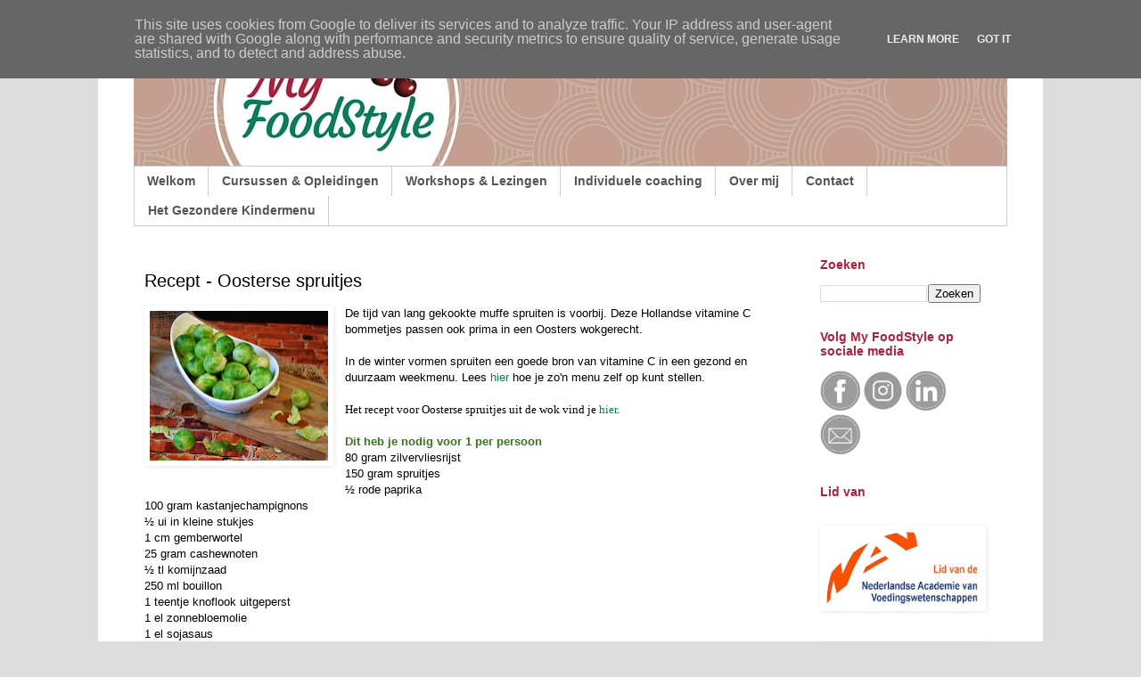

--- FILE ---
content_type: text/html; charset=UTF-8
request_url: https://www.myfoodstyle.nl/2016/12/recept-oosterse-spruitjes.html
body_size: 11427
content:
<!DOCTYPE html>
<html class='v2' dir='ltr' lang='nl'>
<head>
<link href='https://www.blogger.com/static/v1/widgets/335934321-css_bundle_v2.css' rel='stylesheet' type='text/css'/>
<meta content='width=1100' name='viewport'/>
<meta content='text/html; charset=UTF-8' http-equiv='Content-Type'/>
<meta content='blogger' name='generator'/>
<link href='https://www.myfoodstyle.nl/favicon.ico' rel='icon' type='image/x-icon'/>
<link href='https://www.myfoodstyle.nl/2016/12/recept-oosterse-spruitjes.html' rel='canonical'/>
<link rel="alternate" type="application/atom+xml" title="My FoodStyle - Voedingseducatie en voedingscoach - Atom" href="https://www.myfoodstyle.nl/feeds/posts/default" />
<link rel="alternate" type="application/rss+xml" title="My FoodStyle - Voedingseducatie en voedingscoach - RSS" href="https://www.myfoodstyle.nl/feeds/posts/default?alt=rss" />
<link rel="service.post" type="application/atom+xml" title="My FoodStyle - Voedingseducatie en voedingscoach - Atom" href="https://www.blogger.com/feeds/6531240717449968547/posts/default" />

<link rel="alternate" type="application/atom+xml" title="My FoodStyle - Voedingseducatie en voedingscoach - Atom" href="https://www.myfoodstyle.nl/feeds/6445216831595086602/comments/default" />
<!--Can't find substitution for tag [blog.ieCssRetrofitLinks]-->
<link href='https://blogger.googleusercontent.com/img/b/R29vZ2xl/AVvXsEiBRLw4PubETYXVmYgxCOlNxo2Tl9_qAP0MrroAwUfx1KGbwlMkiDYi8PqzhfnU5IfDZbHW6rYrLnBdqniWdTDfXIlWUz_DuWQWMX2HnOpfhkkyzZaVl-WKJoc3W4rbB2kZ8T9DaLN6uj0/s200/brussels-sprouts-1856711_1280.jpg' rel='image_src'/>
<meta content='https://www.myfoodstyle.nl/2016/12/recept-oosterse-spruitjes.html' property='og:url'/>
<meta content='Recept - Oosterse spruitjes' property='og:title'/>
<meta content='  De tijd van lang gekookte muffe spruiten is voorbij. Deze Hollandse vitamine C bommetjes passen ook prima in een Oosters wokgerecht.   In ...' property='og:description'/>
<meta content='https://blogger.googleusercontent.com/img/b/R29vZ2xl/AVvXsEiBRLw4PubETYXVmYgxCOlNxo2Tl9_qAP0MrroAwUfx1KGbwlMkiDYi8PqzhfnU5IfDZbHW6rYrLnBdqniWdTDfXIlWUz_DuWQWMX2HnOpfhkkyzZaVl-WKJoc3W4rbB2kZ8T9DaLN6uj0/w1200-h630-p-k-no-nu/brussels-sprouts-1856711_1280.jpg' property='og:image'/>
<title>My FoodStyle - Voedingseducatie en voedingscoach: Recept - Oosterse spruitjes</title>
<style id='page-skin-1' type='text/css'><!--
/*
-----------------------------------------------
Blogger Template Style
Name:     Simple
Designer: Blogger
URL:      www.blogger.com
----------------------------------------------- */
/* Content
----------------------------------------------- */
body {
font: normal normal 12px Verdana, Geneva, sans-serif;
color: #000000;
background: #dddddd none repeat scroll top left;
padding: 0 0 0 0;
}
html body .region-inner {
min-width: 0;
max-width: 100%;
width: auto;
}
h2 {
font-size: 22px;
}
a:link {
text-decoration:none;
color: #0B8043;
}
a:visited {
text-decoration:none;
color: #0B8043;
}
a:hover {
text-decoration:underline;
color: #0B8043;
}
.body-fauxcolumn-outer .fauxcolumn-inner {
background: transparent none repeat scroll top left;
_background-image: none;
}
.body-fauxcolumn-outer .cap-top {
position: absolute;
z-index: 1;
height: 400px;
width: 100%;
}
.body-fauxcolumn-outer .cap-top .cap-left {
width: 100%;
background: transparent none repeat-x scroll top left;
_background-image: none;
}
.content-outer {
-moz-box-shadow: 0 0 0 rgba(0, 0, 0, .15);
-webkit-box-shadow: 0 0 0 rgba(0, 0, 0, .15);
-goog-ms-box-shadow: 0 0 0 #333333;
box-shadow: 0 0 0 rgba(0, 0, 0, .15);
margin-bottom: 1px;
}
.content-inner {
padding: 10px 40px;
}
.content-inner {
background-color: #ffffff;
}
/* Header
----------------------------------------------- */
.header-outer {
background: transparent none repeat-x scroll 0 -400px;
_background-image: none;
}
.Header h1 {
font: normal normal 40px Verdana, Geneva, sans-serif;
color: #4ca37a;
text-shadow: 0 0 0 rgba(0, 0, 0, .2);
}
.Header h1 a {
color: #4ca37a;
}
.Header .description {
font-size: 18px;
color: #4ca37a;
}
.header-inner .Header .titlewrapper {
padding: 22px 0;
}
.header-inner .Header .descriptionwrapper {
padding: 0 0;
}
/* Tabs
----------------------------------------------- */
.tabs-inner .section:first-child {
border-top: 0 solid #cccccc;
}
.tabs-inner .section:first-child ul {
margin-top: -1px;
border-top: 1px solid #cccccc;
border-left: 1px solid #cccccc;
border-right: 1px solid #cccccc;
}
.tabs-inner .widget ul {
background: #ffffff none repeat-x scroll 0 -800px;
_background-image: none;
border-bottom: 1px solid #cccccc;
margin-top: 0;
margin-left: -30px;
margin-right: -30px;
}
.tabs-inner .widget li a {
display: inline-block;
padding: .6em 1em;
font: normal bold 14px Arial, Tahoma, Helvetica, FreeSans, sans-serif;
color: #555555;
border-left: 1px solid #ffffff;
border-right: 1px solid #cccccc;
}
.tabs-inner .widget li:first-child a {
border-left: none;
}
.tabs-inner .widget li.selected a, .tabs-inner .widget li a:hover {
color: #555555;
background-color: #ffffff;
text-decoration: none;
}
/* Columns
----------------------------------------------- */
.main-outer {
border-top: 0 solid transparent;
}
.fauxcolumn-left-outer .fauxcolumn-inner {
border-right: 1px solid transparent;
}
.fauxcolumn-right-outer .fauxcolumn-inner {
border-left: 1px solid transparent;
}
/* Headings
----------------------------------------------- */
div.widget > h2,
div.widget h2.title {
margin: 0 0 1em 0;
font: normal bold 14px Verdana, Geneva, sans-serif;
color: #af213d;
}
/* Widgets
----------------------------------------------- */
.widget .zippy {
color: #af213d;
text-shadow: 2px 2px 1px rgba(0, 0, 0, .1);
}
.widget .popular-posts ul {
list-style: none;
}
/* Posts
----------------------------------------------- */
h2.date-header {
font: normal bold 10px Verdana, Geneva, sans-serif;
}
.date-header span {
background-color: #ffffff;
color: #ffffff;
padding: 0.4em;
letter-spacing: 3px;
margin: inherit;
}
.main-inner {
padding-top: 35px;
padding-bottom: 65px;
}
.main-inner .column-center-inner {
padding: 0 0;
}
.main-inner .column-center-inner .section {
margin: 0 1em;
}
.post {
margin: 0 0 45px 0;
}
h3.post-title, .comments h4 {
font: normal normal 20px Verdana, Geneva, sans-serif;
margin: .75em 0 0;
}
.post-body {
font-size: 110%;
line-height: 1.4;
position: relative;
}
.post-body img, .post-body .tr-caption-container, .Profile img, .Image img,
.BlogList .item-thumbnail img {
padding: 2px;
background: #ffffff;
border: 1px solid #ffffff;
-moz-box-shadow: 1px 1px 5px rgba(0, 0, 0, .1);
-webkit-box-shadow: 1px 1px 5px rgba(0, 0, 0, .1);
box-shadow: 1px 1px 5px rgba(0, 0, 0, .1);
}
.post-body img, .post-body .tr-caption-container {
padding: 5px;
}
.post-body .tr-caption-container {
color: #555555;
}
.post-body .tr-caption-container img {
padding: 0;
background: transparent;
border: none;
-moz-box-shadow: 0 0 0 rgba(0, 0, 0, .1);
-webkit-box-shadow: 0 0 0 rgba(0, 0, 0, .1);
box-shadow: 0 0 0 rgba(0, 0, 0, .1);
}
.post-header {
margin: 0 0 1.5em;
line-height: 1.6;
font-size: 90%;
}
.post-footer {
margin: 20px -2px 0;
padding: 5px 10px;
color: #000000;
background-color: #eeeeee;
border-bottom: 1px solid #eeeeee;
line-height: 1.6;
font-size: 90%;
}
#comments .comment-author {
padding-top: 1.5em;
border-top: 1px solid transparent;
background-position: 0 1.5em;
}
#comments .comment-author:first-child {
padding-top: 0;
border-top: none;
}
.avatar-image-container {
margin: .2em 0 0;
}
#comments .avatar-image-container img {
border: 1px solid #ffffff;
}
/* Comments
----------------------------------------------- */
.comments .comments-content .icon.blog-author {
background-repeat: no-repeat;
background-image: url([data-uri]);
}
.comments .comments-content .loadmore a {
border-top: 1px solid #af213d;
border-bottom: 1px solid #af213d;
}
.comments .comment-thread.inline-thread {
background-color: #eeeeee;
}
.comments .continue {
border-top: 2px solid #af213d;
}
/* Accents
---------------------------------------------- */
.section-columns td.columns-cell {
border-left: 1px solid transparent;
}
.blog-pager {
background: transparent url(//www.blogblog.com/1kt/simple/paging_dot.png) repeat-x scroll top center;
}
.blog-pager-older-link, .home-link,
.blog-pager-newer-link {
background-color: #ffffff;
padding: 5px;
}
.footer-outer {
border-top: 1px dashed #bbbbbb;
}
/* Mobile
----------------------------------------------- */
body.mobile  {
background-size: auto;
}
.mobile .body-fauxcolumn-outer {
background: transparent none repeat scroll top left;
}
.mobile .body-fauxcolumn-outer .cap-top {
background-size: 100% auto;
}
.mobile .content-outer {
-webkit-box-shadow: 0 0 3px rgba(0, 0, 0, .15);
box-shadow: 0 0 3px rgba(0, 0, 0, .15);
}
.mobile .tabs-inner .widget ul {
margin-left: 0;
margin-right: 0;
}
.mobile .post {
margin: 0;
}
.mobile .main-inner .column-center-inner .section {
margin: 0;
}
.mobile .date-header span {
padding: 0.1em 10px;
margin: 0 -10px;
}
.mobile h3.post-title {
margin: 0;
}
.mobile .blog-pager {
background: transparent none no-repeat scroll top center;
}
.mobile .footer-outer {
border-top: none;
}
.mobile .main-inner, .mobile .footer-inner {
background-color: #ffffff;
}
.mobile-index-contents {
color: #000000;
}
.mobile-link-button {
background-color: #0B8043;
}
.mobile-link-button a:link, .mobile-link-button a:visited {
color: #ffffff;
}
.mobile .tabs-inner .section:first-child {
border-top: none;
}
.mobile .tabs-inner .PageList .widget-content {
background-color: #ffffff;
color: #555555;
border-top: 1px solid #cccccc;
border-bottom: 1px solid #cccccc;
}
.mobile .tabs-inner .PageList .widget-content .pagelist-arrow {
border-left: 1px solid #cccccc;
}

--></style>
<style id='template-skin-1' type='text/css'><!--
body {
min-width: 1060px;
}
.content-outer, .content-fauxcolumn-outer, .region-inner {
min-width: 1060px;
max-width: 1060px;
_width: 1060px;
}
.main-inner .columns {
padding-left: 0px;
padding-right: 240px;
}
.main-inner .fauxcolumn-center-outer {
left: 0px;
right: 240px;
/* IE6 does not respect left and right together */
_width: expression(this.parentNode.offsetWidth -
parseInt("0px") -
parseInt("240px") + 'px');
}
.main-inner .fauxcolumn-left-outer {
width: 0px;
}
.main-inner .fauxcolumn-right-outer {
width: 240px;
}
.main-inner .column-left-outer {
width: 0px;
right: 100%;
margin-left: -0px;
}
.main-inner .column-right-outer {
width: 240px;
margin-right: -240px;
}
#layout {
min-width: 0;
}
#layout .content-outer {
min-width: 0;
width: 800px;
}
#layout .region-inner {
min-width: 0;
width: auto;
}
body#layout div.add_widget {
padding: 8px;
}
body#layout div.add_widget a {
margin-left: 32px;
}
--></style>
<link href='https://www.blogger.com/dyn-css/authorization.css?targetBlogID=6531240717449968547&amp;zx=b79e5b75-33ff-4bc4-84d1-deac1194c757' media='none' onload='if(media!=&#39;all&#39;)media=&#39;all&#39;' rel='stylesheet'/><noscript><link href='https://www.blogger.com/dyn-css/authorization.css?targetBlogID=6531240717449968547&amp;zx=b79e5b75-33ff-4bc4-84d1-deac1194c757' rel='stylesheet'/></noscript>
<meta name='google-adsense-platform-account' content='ca-host-pub-1556223355139109'/>
<meta name='google-adsense-platform-domain' content='blogspot.com'/>

<script type="text/javascript" language="javascript">
  // Supply ads personalization default for EEA readers
  // See https://www.blogger.com/go/adspersonalization
  adsbygoogle = window.adsbygoogle || [];
  if (typeof adsbygoogle.requestNonPersonalizedAds === 'undefined') {
    adsbygoogle.requestNonPersonalizedAds = 1;
  }
</script>


</head>
<body class='loading variant-simplysimple'>
<div class='navbar section' id='navbar' name='Navbar'><div class='widget Navbar' data-version='1' id='Navbar1'><script type="text/javascript">
    function setAttributeOnload(object, attribute, val) {
      if(window.addEventListener) {
        window.addEventListener('load',
          function(){ object[attribute] = val; }, false);
      } else {
        window.attachEvent('onload', function(){ object[attribute] = val; });
      }
    }
  </script>
<div id="navbar-iframe-container"></div>
<script type="text/javascript" src="https://apis.google.com/js/platform.js"></script>
<script type="text/javascript">
      gapi.load("gapi.iframes:gapi.iframes.style.bubble", function() {
        if (gapi.iframes && gapi.iframes.getContext) {
          gapi.iframes.getContext().openChild({
              url: 'https://www.blogger.com/navbar/6531240717449968547?po\x3d6445216831595086602\x26origin\x3dhttps://www.myfoodstyle.nl',
              where: document.getElementById("navbar-iframe-container"),
              id: "navbar-iframe"
          });
        }
      });
    </script><script type="text/javascript">
(function() {
var script = document.createElement('script');
script.type = 'text/javascript';
script.src = '//pagead2.googlesyndication.com/pagead/js/google_top_exp.js';
var head = document.getElementsByTagName('head')[0];
if (head) {
head.appendChild(script);
}})();
</script>
</div></div>
<div class='body-fauxcolumns'>
<div class='fauxcolumn-outer body-fauxcolumn-outer'>
<div class='cap-top'>
<div class='cap-left'></div>
<div class='cap-right'></div>
</div>
<div class='fauxborder-left'>
<div class='fauxborder-right'></div>
<div class='fauxcolumn-inner'>
</div>
</div>
<div class='cap-bottom'>
<div class='cap-left'></div>
<div class='cap-right'></div>
</div>
</div>
</div>
<div class='content'>
<div class='content-fauxcolumns'>
<div class='fauxcolumn-outer content-fauxcolumn-outer'>
<div class='cap-top'>
<div class='cap-left'></div>
<div class='cap-right'></div>
</div>
<div class='fauxborder-left'>
<div class='fauxborder-right'></div>
<div class='fauxcolumn-inner'>
</div>
</div>
<div class='cap-bottom'>
<div class='cap-left'></div>
<div class='cap-right'></div>
</div>
</div>
</div>
<div class='content-outer'>
<div class='content-cap-top cap-top'>
<div class='cap-left'></div>
<div class='cap-right'></div>
</div>
<div class='fauxborder-left content-fauxborder-left'>
<div class='fauxborder-right content-fauxborder-right'></div>
<div class='content-inner'>
<header>
<div class='header-outer'>
<div class='header-cap-top cap-top'>
<div class='cap-left'></div>
<div class='cap-right'></div>
</div>
<div class='fauxborder-left header-fauxborder-left'>
<div class='fauxborder-right header-fauxborder-right'></div>
<div class='region-inner header-inner'>
<div class='header section' id='header' name='Koptekst'><div class='widget Header' data-version='1' id='Header1'>
<div id='header-inner'>
<a href='https://www.myfoodstyle.nl/' style='display: block'>
<img alt='My FoodStyle - Voedingseducatie en voedingscoach' height='147px; ' id='Header1_headerimg' src='https://blogger.googleusercontent.com/img/b/R29vZ2xl/AVvXsEis1p_YX2ecu2kjacTs8PP0C71TIMiH5pXApwGUNutCAfq9hsPnvjkyUhLgGFt36FsbdPRhq0vwZQk6umI9G3N4-Zozq-HcWcQvrCHkSHuHhhlUxK6ZFOP1auszPhbH4PtM9eJN2K9Nd8A/s998-r/Banner+website.jpg' style='display: block' width='998px; '/>
</a>
</div>
</div></div>
</div>
</div>
<div class='header-cap-bottom cap-bottom'>
<div class='cap-left'></div>
<div class='cap-right'></div>
</div>
</div>
</header>
<div class='tabs-outer'>
<div class='tabs-cap-top cap-top'>
<div class='cap-left'></div>
<div class='cap-right'></div>
</div>
<div class='fauxborder-left tabs-fauxborder-left'>
<div class='fauxborder-right tabs-fauxborder-right'></div>
<div class='region-inner tabs-inner'>
<div class='tabs section' id='crosscol' name='Alle kolommen'><div class='widget PageList' data-version='1' id='PageList2'>
<h2>My FoodStyle - Voedingseducatie en voedingscoach Noordwijk</h2>
<div class='widget-content'>
<ul>
<li>
<a href='https://www.myfoodstyle.nl/p/welkom.html'>Welkom</a>
</li>
<li>
<a href='http://www.myfoodstyle.nl/p/cursusen-en-opleidingen.html'>Cursussen &amp; Opleidingen</a>
</li>
<li>
<a href='http://www.myfoodstyle.nl/p/groepsactiviteiten.html'>Workshops &amp; Lezingen</a>
</li>
<li>
<a href='https://www.myfoodstyle.nl/p/coaching.html'>Individuele coaching</a>
</li>
<li>
<a href='http://www.myfoodstyle.nl/p/isabelle.html'>Over mij</a>
</li>
<li>
<a href='http://www.myfoodstyle.nl/p/contact_21.html'>Contact</a>
</li>
<li>
<a href='https://www.myfoodstyle.nl/p/het-gezondere-kindermenu.html'>Het Gezondere Kindermenu</a>
</li>
</ul>
<div class='clear'></div>
</div>
</div></div>
<div class='tabs no-items section' id='crosscol-overflow' name='Cross-Column 2'></div>
</div>
</div>
<div class='tabs-cap-bottom cap-bottom'>
<div class='cap-left'></div>
<div class='cap-right'></div>
</div>
</div>
<div class='main-outer'>
<div class='main-cap-top cap-top'>
<div class='cap-left'></div>
<div class='cap-right'></div>
</div>
<div class='fauxborder-left main-fauxborder-left'>
<div class='fauxborder-right main-fauxborder-right'></div>
<div class='region-inner main-inner'>
<div class='columns fauxcolumns'>
<div class='fauxcolumn-outer fauxcolumn-center-outer'>
<div class='cap-top'>
<div class='cap-left'></div>
<div class='cap-right'></div>
</div>
<div class='fauxborder-left'>
<div class='fauxborder-right'></div>
<div class='fauxcolumn-inner'>
</div>
</div>
<div class='cap-bottom'>
<div class='cap-left'></div>
<div class='cap-right'></div>
</div>
</div>
<div class='fauxcolumn-outer fauxcolumn-left-outer'>
<div class='cap-top'>
<div class='cap-left'></div>
<div class='cap-right'></div>
</div>
<div class='fauxborder-left'>
<div class='fauxborder-right'></div>
<div class='fauxcolumn-inner'>
</div>
</div>
<div class='cap-bottom'>
<div class='cap-left'></div>
<div class='cap-right'></div>
</div>
</div>
<div class='fauxcolumn-outer fauxcolumn-right-outer'>
<div class='cap-top'>
<div class='cap-left'></div>
<div class='cap-right'></div>
</div>
<div class='fauxborder-left'>
<div class='fauxborder-right'></div>
<div class='fauxcolumn-inner'>
</div>
</div>
<div class='cap-bottom'>
<div class='cap-left'></div>
<div class='cap-right'></div>
</div>
</div>
<!-- corrects IE6 width calculation -->
<div class='columns-inner'>
<div class='column-center-outer'>
<div class='column-center-inner'>
<div class='main section' id='main' name='Algemeen'><div class='widget Blog' data-version='1' id='Blog1'>
<div class='blog-posts hfeed'>

          <div class="date-outer">
        

          <div class="date-posts">
        
<div class='post-outer'>
<div class='post hentry uncustomized-post-template' itemprop='blogPost' itemscope='itemscope' itemtype='http://schema.org/BlogPosting'>
<meta content='https://blogger.googleusercontent.com/img/b/R29vZ2xl/AVvXsEiBRLw4PubETYXVmYgxCOlNxo2Tl9_qAP0MrroAwUfx1KGbwlMkiDYi8PqzhfnU5IfDZbHW6rYrLnBdqniWdTDfXIlWUz_DuWQWMX2HnOpfhkkyzZaVl-WKJoc3W4rbB2kZ8T9DaLN6uj0/s200/brussels-sprouts-1856711_1280.jpg' itemprop='image_url'/>
<meta content='6531240717449968547' itemprop='blogId'/>
<meta content='6445216831595086602' itemprop='postId'/>
<a name='6445216831595086602'></a>
<h3 class='post-title entry-title' itemprop='name'>
Recept - Oosterse spruitjes
</h3>
<div class='post-header'>
<div class='post-header-line-1'></div>
</div>
<div class='post-body entry-content' id='post-body-6445216831595086602' itemprop='description articleBody'>
<div class="separator" style="clear: both; text-align: center;">
</div>
<a href="https://blogger.googleusercontent.com/img/b/R29vZ2xl/AVvXsEiBRLw4PubETYXVmYgxCOlNxo2Tl9_qAP0MrroAwUfx1KGbwlMkiDYi8PqzhfnU5IfDZbHW6rYrLnBdqniWdTDfXIlWUz_DuWQWMX2HnOpfhkkyzZaVl-WKJoc3W4rbB2kZ8T9DaLN6uj0/s1600/brussels-sprouts-1856711_1280.jpg" imageanchor="1" style="clear: left; float: left; margin-bottom: 1em; margin-right: 1em;"><img alt="kom spruitjes" border="0" height="168" src="https://blogger.googleusercontent.com/img/b/R29vZ2xl/AVvXsEiBRLw4PubETYXVmYgxCOlNxo2Tl9_qAP0MrroAwUfx1KGbwlMkiDYi8PqzhfnU5IfDZbHW6rYrLnBdqniWdTDfXIlWUz_DuWQWMX2HnOpfhkkyzZaVl-WKJoc3W4rbB2kZ8T9DaLN6uj0/s200/brussels-sprouts-1856711_1280.jpg" title="kom spruitjes" width="200" /></a><span style="font-family: &quot;verdana&quot; , sans-serif;">De tijd van lang gekookte muffe spruiten is voorbij. Deze Hollandse vitamine C bommetjes passen ook prima in een Oosters wokgerecht. </span><br />
<span style="font-family: &quot;verdana&quot; , sans-serif;"><br /></span>
<span style="font-family: &quot;verdana&quot; , sans-serif;">In de winter vormen spruiten een goede bron van vitamine C in een gezond en duurzaam weekmenu. Lees <a href="http://www.myfoodstyle.nl/2016/11/een-gezond-en-duurzaam-weekmenu.html" target="_blank">hier</a> hoe je zo'n menu zelf op kunt stellen.</span><br />
<span style="font-family: &quot;verdana&quot; , sans-serif;"><br /></span>
<span style="font-family: &quot;verdana&quot; , sans-serif;"></span><span style="font-family: &quot;verdana&quot; , sans-serif;"></span><span style="font-family: verdana;">Het recept voor Oosterse spruitjes uit de wok vind je <a href="http://www.myfoodstyle.nl/2016/12/recept-oosterse-spruitjes.html" target="_blank">hier</a>.</span><br />
<a name="more"></a><span style="font-family: &quot;verdana&quot; , sans-serif;"><br /></span>
<b><span style="background-color: white; color: #38761d; font-family: &quot;verdana&quot; , sans-serif;">Dit heb je nodig voor 1 per persoon</span></b><br />
<span style="font-family: &quot;verdana&quot; , sans-serif;">80 gram zilvervliesrijst<br />150 gram spruitjes<br />&#189; rode paprika<br />100 gram kastanjechampignons<br />&#189; ui in kleine stukjes<br />1 cm gemberwortel<br />25 gram cashewnoten<br />&#189; tl komijnzaad<br />250 ml bouillon<br />1 teentje knoflook uitgeperst<br />1 el zonnebloemolie<br />1 el sojasaus</span><br />
<b><span style="color: #274e13; font-family: &quot;verdana&quot; , sans-serif;"><br /></span></b>
<b><span style="color: #38761d; font-family: &quot;verdana&quot; , sans-serif;">Zo maak je het</span></b><br />
<span style="font-family: &quot;verdana&quot; , sans-serif;">Pers het knoflookteentje en verdeel in tweeën. Fruit de helft van de ui met de helft van de knoflook en het komijnzaad in een grote pan. Voeg de rijst toe en roer om. Voeg de bouillon toe, breng aan de kook en zet het vuur dan zacht. Roer regelmatig om en kook totdat de rijst gaar is. <br />Maak de spruiten schoon, haal het kontje eraf en kruis ze en kook in ongeveer 6 minuten beetgaar. Hak de gember fijn en snij de champignons door de helft en de paprika in stukjes. Verhit olie in een wok en fruit hierin de rest van de ui, de gember en de rest van de knoflook. Voeg de sojasaus en de champignons en paprika toe. Roerbak 2 à 3 minuten. Voeg de uitgelekte spruitjes toe en roerbak nog 3 minuten. Rooster de cashewnoten in een koekenpan. En bestrooi je gerecht hiermee.</span>
<div style='clear: both;'></div>
</div>
<div class='post-footer'>
<div class='post-footer-line post-footer-line-1'>
<span class='post-author vcard'>
</span>
<span class='post-timestamp'>
</span>
<span class='post-comment-link'>
</span>
<span class='post-icons'>
</span>
<div class='post-share-buttons goog-inline-block'>
<a class='goog-inline-block share-button sb-email' href='https://www.blogger.com/share-post.g?blogID=6531240717449968547&postID=6445216831595086602&target=email' target='_blank' title='Dit e-mailen
'><span class='share-button-link-text'>Dit e-mailen
</span></a><a class='goog-inline-block share-button sb-blog' href='https://www.blogger.com/share-post.g?blogID=6531240717449968547&postID=6445216831595086602&target=blog' onclick='window.open(this.href, "_blank", "height=270,width=475"); return false;' target='_blank' title='Dit bloggen!'><span class='share-button-link-text'>Dit bloggen!</span></a><a class='goog-inline-block share-button sb-twitter' href='https://www.blogger.com/share-post.g?blogID=6531240717449968547&postID=6445216831595086602&target=twitter' target='_blank' title='Delen via X'><span class='share-button-link-text'>Delen via X</span></a><a class='goog-inline-block share-button sb-facebook' href='https://www.blogger.com/share-post.g?blogID=6531240717449968547&postID=6445216831595086602&target=facebook' onclick='window.open(this.href, "_blank", "height=430,width=640"); return false;' target='_blank' title='Delen op Facebook'><span class='share-button-link-text'>Delen op Facebook</span></a><a class='goog-inline-block share-button sb-pinterest' href='https://www.blogger.com/share-post.g?blogID=6531240717449968547&postID=6445216831595086602&target=pinterest' target='_blank' title='Delen op Pinterest'><span class='share-button-link-text'>Delen op Pinterest</span></a>
</div>
</div>
<div class='post-footer-line post-footer-line-2'>
<span class='post-labels'>
</span>
</div>
<div class='post-footer-line post-footer-line-3'>
<span class='post-location'>
</span>
</div>
</div>
</div>
<div class='comments' id='comments'>
<a name='comments'></a>
</div>
</div>

        </div></div>
      
</div>
<div class='blog-pager' id='blog-pager'>
<span id='blog-pager-newer-link'>
<a class='blog-pager-newer-link' href='https://www.myfoodstyle.nl/2016/12/recept-warme-chocolademelk.html' id='Blog1_blog-pager-newer-link' title='Nieuwere post'>Nieuwere post</a>
</span>
<span id='blog-pager-older-link'>
<a class='blog-pager-older-link' href='https://www.myfoodstyle.nl/2016/11/quinoa-salade-mediterraan.html' id='Blog1_blog-pager-older-link' title='Oudere post'>Oudere post</a>
</span>
<a class='home-link' href='https://www.myfoodstyle.nl/'>Homepage</a>
</div>
<div class='clear'></div>
<div class='post-feeds'>
</div>
</div></div>
</div>
</div>
<div class='column-left-outer'>
<div class='column-left-inner'>
<aside>
</aside>
</div>
</div>
<div class='column-right-outer'>
<div class='column-right-inner'>
<aside>
<div class='sidebar section' id='sidebar-right-1'><div class='widget BlogSearch' data-version='1' id='BlogSearch1'>
<h2 class='title'>Zoeken</h2>
<div class='widget-content'>
<div id='BlogSearch1_form'>
<form action='https://www.myfoodstyle.nl/search' class='gsc-search-box' target='_top'>
<table cellpadding='0' cellspacing='0' class='gsc-search-box'>
<tbody>
<tr>
<td class='gsc-input'>
<input autocomplete='off' class='gsc-input' name='q' size='10' title='search' type='text' value=''/>
</td>
<td class='gsc-search-button'>
<input class='gsc-search-button' title='search' type='submit' value='Zoeken'/>
</td>
</tr>
</tbody>
</table>
</form>
</div>
</div>
<div class='clear'></div>
</div><div class='widget HTML' data-version='1' id='HTML4'>
<h2 class='title'>Volg My FoodStyle op sociale media</h2>
<div class='widget-content'>
<a href="https://www.facebook.com/myfoodstyle.voedingsadvies/"><img style="border: 0pt none ;" title="Volg My FoodStyle op Facebook" alt="" src=" https://blogger.googleusercontent.com/img/b/R29vZ2xl/AVvXsEib14xFSynwgs2a-lMw3h01XZHrn6KZUqLkVIU7qC1kPehVPBhHSIaM1BSVoZgO-UeiNB_JSGEYzpOm6MWq0uHa4gkwBA68r845bE0I4tcuhMFFAr0zi4H561bGACYLzosPs7FkW9lPtog/s320/FACEBOOK+BUTTON+grey.png" width="45" height="45" /></a>

<a href="https://www.instagram.com/myfoodstyle_isabelle/"><img style="border: 0pt none ;" title="Mijn Instagram profiel" alt="" src="https://blogger.googleusercontent.com/img/b/R29vZ2xl/AVvXsEjWlUJ5vkCAFzYpqAD326hUhIJRZLomfAMu-dyff4B8_unKukeeocU2q1_nqGkZO_nHuLPx1DAhN6yGNIQejqE3QACaNblVk0_031a-wqbcqu6yUCDtnDtbjW7kcSApH20kUKJEWaxQrmlp54faBA8RLrdP_F_w1vq7AYs8cJd2ZozBaMa96Xp8r4xDODA/s512/pngegg.png" width="45" height="45" /></a>

<a href="https://www.linkedin.com/in/isabelle-groenstege-04836311/"><img style="border: 0pt none ;" title="Mijn LinkedIn profiel" alt="" src=" https://blogger.googleusercontent.com/img/b/R29vZ2xl/AVvXsEhTYHWlyBmhJsyYg4OBx-rLPr8LM1UlrjY6JoVHMr6mVTf0cQvEWWy8ijbW5aKpSeKn8YrTsHNE-GcrIiS3o5bMgUiS7ffAw_l8150paJMY8m3n5OcnbZqJiLEK4JKogLZ0wMbCE6hELWg/s320/LINKED+IN+button+grey.png" width="45" height="45" /></a>


<a href="mailto:isabelle@myfoodstyle.nl"><img style="border: 0pt none ;" title="Stuur een email" alt="" src=" https://blogger.googleusercontent.com/img/b/R29vZ2xl/AVvXsEgQWPkZMZNP9FjMsRMf-gc3Bs0Mda2ZlaqOlQbx9du1ve8ph0HM-ffNFxonFY8thRRTI5t_aXNvVXRZm96yM1fwUf474hCACgVWxdr3I4Qcn126Aw6Y-rIGkU4Lh6B-7soxwWdBFL5Sh_8/s320/EMAIL+BUTTON.png" width="45" height="45" /></a>
</div>
<div class='clear'></div>
</div><div class='widget HTML' data-version='1' id='HTML1'>
<h2 class='title'>Lid van</h2>
<div class='widget-content'>
</div>
<div class='clear'></div>
</div><div class='widget Image' data-version='1' id='Image3'>
<div class='widget-content'>
<a href='https://www.voedingsacademie.nl/'>
<img alt='' height='105' id='Image3_img' src='https://blogger.googleusercontent.com/img/b/R29vZ2xl/AVvXsEgWtwni-QrWSTit8zrgxGrAr_NHIQtMuWfXgpl7XvfK59iyAzwNQ3l4q770UhVmrcsLFNXdGdjojlS8XRIwiDGP6VWl4csTXbIkmPog3pe7UM1sHrVQyjBQVS1e-pIM0TDz84KEmExEkuc/s210/Logo+NAV.jpg' width='210'/>
</a>
<br/>
</div>
<div class='clear'></div>
</div><div class='widget Image' data-version='1' id='Image1'>
<div class='widget-content'>
<a href='http://www.myfoodstyle.nl/p/prijzen_21.html'>
<img alt='' height='84' id='Image1_img' src='https://blogger.googleusercontent.com/img/b/R29vZ2xl/AVvXsEiPVZ2qXgJy5UqoUv-X0nafBRLuj6u-fEfKEhSo5v1K-VhoD3F1SK020hqC47WSVz82vGkMj9QTk-xrIPgWyjnZmnr83TxNUSO8F9JvnAUV7w12ZfNHBe3b3G7k2GT0EEbciOOZ8MqOXTk/s180/Logo-BGN.png' width='180'/>
</a>
<br/>
</div>
<div class='clear'></div>
</div><div class='widget Image' data-version='1' id='Image2'>
<div class='widget-content'>
<a href='http://http://www.myfoodstyle.nl/p/cursusen-en-opleidingen.html'>
<img alt='' height='180' id='Image2_img' src='https://blogger.googleusercontent.com/img/b/R29vZ2xl/AVvXsEg45XDOcVZIEP9Oc1K0XClSXfPs0sJcqeQHFjKejS9mbfg2_QigjZjhS2r1_Ksz24DxtAMcWAl5gWSnQrHMKQLqnzYl9-zQF11X1j_eWPp2MNWkgJf3ZPoce3SAUIQItu8O6zQ9wAoqGVE/s180/crkbo_docent_rgb.jpg' width='180'/>
</a>
<br/>
</div>
<div class='clear'></div>
</div><div class='widget Image' data-version='1' id='Image5'>
<div class='widget-content'>
<a href='https://www.myfoodstyle.nl/p/coaching.html'>
<img alt='' height='230' id='Image5_img' src='https://blogger.googleusercontent.com/img/a/AVvXsEgYc5ny2eSXSy-AOjQGpWDYRbsQv26terUw3YQ25dywvF9LONRD4zPG50LDAPACAGG5gMwt5N8g1f71_encyejv4AxUX_3Vkaq9ngmgri23lG46-22X1no1FyPwSvaYnIvJ-rjlIL85MX1LKI1Vv0Rukzd8J0gtnZJ21z9uqP11V43As27Gvd1SIU5NJ4M=s230' width='180'/>
</a>
<br/>
</div>
<div class='clear'></div>
</div><div class='widget Image' data-version='1' id='Image4'>
<div class='widget-content'>
<a href='https://www.myfoodstyle.nl/p/het-gezondere-kindermenu.html'>
<img alt='' height='231' id='Image4_img' src='https://blogger.googleusercontent.com/img/a/AVvXsEh-2hvW7tNSldzR4-FoycpnhORCwO2NPkRTLmioKWvbI-YD2OOWqVcLsrRGCXfrvcHc9mrcSVAdJQBoXpb-a-5k52XK3PAtndhSv73OwFXTNKheZrizaHE0ohcwnOGsvwJEv2MbCdGucQRBDGRF-EB5aZLPAyoD6Gl4XOlY7ilQgarJQU9R1wAoZv-ocXg=s231' width='180'/>
</a>
<br/>
</div>
<div class='clear'></div>
</div><div class='widget HTML' data-version='1' id='HTML5'>
<h2 class='title'>Privacyverklaring</h2>
<div class='widget-content'>
Lees in de <a href="https://www.myfoodstyle.nl/2012/05/privacyverklaring.html">privacyverklaring</a> van My FoodStyle wat er gebeurt met jouw persoonsgegevens.
</div>
<div class='clear'></div>
</div></div>
</aside>
</div>
</div>
</div>
<div style='clear: both'></div>
<!-- columns -->
</div>
<!-- main -->
</div>
</div>
<div class='main-cap-bottom cap-bottom'>
<div class='cap-left'></div>
<div class='cap-right'></div>
</div>
</div>
<footer>
<div class='footer-outer'>
<div class='footer-cap-top cap-top'>
<div class='cap-left'></div>
<div class='cap-right'></div>
</div>
<div class='fauxborder-left footer-fauxborder-left'>
<div class='fauxborder-right footer-fauxborder-right'></div>
<div class='region-inner footer-inner'>
<div class='foot no-items section' id='footer-1'></div>
<!-- outside of the include in order to lock Attribution widget -->
<div class='foot section' id='footer-3' name='Voettekst'><div class='widget Attribution' data-version='1' id='Attribution1'>
<div class='widget-content' style='text-align: center;'>
My FoodStyle - Docent I Voedingscoach I Gewichtsconsulent - Noordwijk. Thema Eenvoudig. Mogelijk gemaakt door <a href='https://www.blogger.com' target='_blank'>Blogger</a>.
</div>
<div class='clear'></div>
</div></div>
</div>
</div>
<div class='footer-cap-bottom cap-bottom'>
<div class='cap-left'></div>
<div class='cap-right'></div>
</div>
</div>
</footer>
<!-- content -->
</div>
</div>
<div class='content-cap-bottom cap-bottom'>
<div class='cap-left'></div>
<div class='cap-right'></div>
</div>
</div>
</div>
<script type='text/javascript'>
    window.setTimeout(function() {
        document.body.className = document.body.className.replace('loading', '');
      }, 10);
  </script>
<!--It is your responsibility to notify your visitors about cookies used and data collected on your blog. Blogger makes a standard notification available for you to use on your blog, and you can customize it or replace with your own notice. See http://www.blogger.com/go/cookiechoices for more details.-->
<script defer='' src='/js/cookienotice.js'></script>
<script>
    document.addEventListener('DOMContentLoaded', function(event) {
      window.cookieChoices && cookieChoices.showCookieConsentBar && cookieChoices.showCookieConsentBar(
          (window.cookieOptions && cookieOptions.msg) || 'This site uses cookies from Google to deliver its services and to analyze traffic. Your IP address and user-agent are shared with Google along with performance and security metrics to ensure quality of service, generate usage statistics, and to detect and address abuse.',
          (window.cookieOptions && cookieOptions.close) || 'Got it',
          (window.cookieOptions && cookieOptions.learn) || 'Learn More',
          (window.cookieOptions && cookieOptions.link) || 'https://www.blogger.com/go/blogspot-cookies');
    });
  </script>

<script type="text/javascript" src="https://www.blogger.com/static/v1/widgets/2028843038-widgets.js"></script>
<script type='text/javascript'>
window['__wavt'] = 'AOuZoY5Uqp6rKUwTNNr7OWAXwoyrvF_lgg:1769568214754';_WidgetManager._Init('//www.blogger.com/rearrange?blogID\x3d6531240717449968547','//www.myfoodstyle.nl/2016/12/recept-oosterse-spruitjes.html','6531240717449968547');
_WidgetManager._SetDataContext([{'name': 'blog', 'data': {'blogId': '6531240717449968547', 'title': 'My FoodStyle - Voedingseducatie en voedingscoach', 'url': 'https://www.myfoodstyle.nl/2016/12/recept-oosterse-spruitjes.html', 'canonicalUrl': 'https://www.myfoodstyle.nl/2016/12/recept-oosterse-spruitjes.html', 'homepageUrl': 'https://www.myfoodstyle.nl/', 'searchUrl': 'https://www.myfoodstyle.nl/search', 'canonicalHomepageUrl': 'https://www.myfoodstyle.nl/', 'blogspotFaviconUrl': 'https://www.myfoodstyle.nl/favicon.ico', 'bloggerUrl': 'https://www.blogger.com', 'hasCustomDomain': true, 'httpsEnabled': true, 'enabledCommentProfileImages': true, 'gPlusViewType': 'FILTERED_POSTMOD', 'adultContent': false, 'analyticsAccountNumber': '', 'encoding': 'UTF-8', 'locale': 'nl', 'localeUnderscoreDelimited': 'nl', 'languageDirection': 'ltr', 'isPrivate': false, 'isMobile': false, 'isMobileRequest': false, 'mobileClass': '', 'isPrivateBlog': false, 'isDynamicViewsAvailable': true, 'feedLinks': '\x3clink rel\x3d\x22alternate\x22 type\x3d\x22application/atom+xml\x22 title\x3d\x22My FoodStyle - Voedingseducatie en voedingscoach - Atom\x22 href\x3d\x22https://www.myfoodstyle.nl/feeds/posts/default\x22 /\x3e\n\x3clink rel\x3d\x22alternate\x22 type\x3d\x22application/rss+xml\x22 title\x3d\x22My FoodStyle - Voedingseducatie en voedingscoach - RSS\x22 href\x3d\x22https://www.myfoodstyle.nl/feeds/posts/default?alt\x3drss\x22 /\x3e\n\x3clink rel\x3d\x22service.post\x22 type\x3d\x22application/atom+xml\x22 title\x3d\x22My FoodStyle - Voedingseducatie en voedingscoach - Atom\x22 href\x3d\x22https://www.blogger.com/feeds/6531240717449968547/posts/default\x22 /\x3e\n\n\x3clink rel\x3d\x22alternate\x22 type\x3d\x22application/atom+xml\x22 title\x3d\x22My FoodStyle - Voedingseducatie en voedingscoach - Atom\x22 href\x3d\x22https://www.myfoodstyle.nl/feeds/6445216831595086602/comments/default\x22 /\x3e\n', 'meTag': '', 'adsenseHostId': 'ca-host-pub-1556223355139109', 'adsenseHasAds': false, 'adsenseAutoAds': false, 'boqCommentIframeForm': true, 'loginRedirectParam': '', 'view': '', 'dynamicViewsCommentsSrc': '//www.blogblog.com/dynamicviews/4224c15c4e7c9321/js/comments.js', 'dynamicViewsScriptSrc': '//www.blogblog.com/dynamicviews/e590af4a5abdbc8b', 'plusOneApiSrc': 'https://apis.google.com/js/platform.js', 'disableGComments': true, 'interstitialAccepted': false, 'sharing': {'platforms': [{'name': 'Link ophalen', 'key': 'link', 'shareMessage': 'Link ophalen', 'target': ''}, {'name': 'Facebook', 'key': 'facebook', 'shareMessage': 'Delen op Facebook', 'target': 'facebook'}, {'name': 'Dit bloggen!', 'key': 'blogThis', 'shareMessage': 'Dit bloggen!', 'target': 'blog'}, {'name': 'X', 'key': 'twitter', 'shareMessage': 'Delen op X', 'target': 'twitter'}, {'name': 'Pinterest', 'key': 'pinterest', 'shareMessage': 'Delen op Pinterest', 'target': 'pinterest'}, {'name': 'E-mail', 'key': 'email', 'shareMessage': 'E-mail', 'target': 'email'}], 'disableGooglePlus': true, 'googlePlusShareButtonWidth': 0, 'googlePlusBootstrap': '\x3cscript type\x3d\x22text/javascript\x22\x3ewindow.___gcfg \x3d {\x27lang\x27: \x27nl\x27};\x3c/script\x3e'}, 'hasCustomJumpLinkMessage': true, 'jumpLinkMessage': 'Lees verder...', 'pageType': 'item', 'postId': '6445216831595086602', 'postImageThumbnailUrl': 'https://blogger.googleusercontent.com/img/b/R29vZ2xl/AVvXsEiBRLw4PubETYXVmYgxCOlNxo2Tl9_qAP0MrroAwUfx1KGbwlMkiDYi8PqzhfnU5IfDZbHW6rYrLnBdqniWdTDfXIlWUz_DuWQWMX2HnOpfhkkyzZaVl-WKJoc3W4rbB2kZ8T9DaLN6uj0/s72-c/brussels-sprouts-1856711_1280.jpg', 'postImageUrl': 'https://blogger.googleusercontent.com/img/b/R29vZ2xl/AVvXsEiBRLw4PubETYXVmYgxCOlNxo2Tl9_qAP0MrroAwUfx1KGbwlMkiDYi8PqzhfnU5IfDZbHW6rYrLnBdqniWdTDfXIlWUz_DuWQWMX2HnOpfhkkyzZaVl-WKJoc3W4rbB2kZ8T9DaLN6uj0/s200/brussels-sprouts-1856711_1280.jpg', 'pageName': 'Recept - Oosterse spruitjes', 'pageTitle': 'My FoodStyle - Voedingseducatie en voedingscoach: Recept - Oosterse spruitjes'}}, {'name': 'features', 'data': {}}, {'name': 'messages', 'data': {'edit': 'Bewerken', 'linkCopiedToClipboard': 'Link naar klembord gekopieerd', 'ok': 'OK', 'postLink': 'Postlink'}}, {'name': 'template', 'data': {'name': 'Simple', 'localizedName': 'Eenvoudig', 'isResponsive': false, 'isAlternateRendering': false, 'isCustom': false, 'variant': 'simplysimple', 'variantId': 'simplysimple'}}, {'name': 'view', 'data': {'classic': {'name': 'classic', 'url': '?view\x3dclassic'}, 'flipcard': {'name': 'flipcard', 'url': '?view\x3dflipcard'}, 'magazine': {'name': 'magazine', 'url': '?view\x3dmagazine'}, 'mosaic': {'name': 'mosaic', 'url': '?view\x3dmosaic'}, 'sidebar': {'name': 'sidebar', 'url': '?view\x3dsidebar'}, 'snapshot': {'name': 'snapshot', 'url': '?view\x3dsnapshot'}, 'timeslide': {'name': 'timeslide', 'url': '?view\x3dtimeslide'}, 'isMobile': false, 'title': 'Recept - Oosterse spruitjes', 'description': '  De tijd van lang gekookte muffe spruiten is voorbij. Deze Hollandse vitamine C bommetjes passen ook prima in een Oosters wokgerecht.   In ...', 'featuredImage': 'https://blogger.googleusercontent.com/img/b/R29vZ2xl/AVvXsEiBRLw4PubETYXVmYgxCOlNxo2Tl9_qAP0MrroAwUfx1KGbwlMkiDYi8PqzhfnU5IfDZbHW6rYrLnBdqniWdTDfXIlWUz_DuWQWMX2HnOpfhkkyzZaVl-WKJoc3W4rbB2kZ8T9DaLN6uj0/s200/brussels-sprouts-1856711_1280.jpg', 'url': 'https://www.myfoodstyle.nl/2016/12/recept-oosterse-spruitjes.html', 'type': 'item', 'isSingleItem': true, 'isMultipleItems': false, 'isError': false, 'isPage': false, 'isPost': true, 'isHomepage': false, 'isArchive': false, 'isLabelSearch': false, 'postId': 6445216831595086602}}]);
_WidgetManager._RegisterWidget('_NavbarView', new _WidgetInfo('Navbar1', 'navbar', document.getElementById('Navbar1'), {}, 'displayModeFull'));
_WidgetManager._RegisterWidget('_HeaderView', new _WidgetInfo('Header1', 'header', document.getElementById('Header1'), {}, 'displayModeFull'));
_WidgetManager._RegisterWidget('_PageListView', new _WidgetInfo('PageList2', 'crosscol', document.getElementById('PageList2'), {'title': 'My FoodStyle - Voedingseducatie en voedingscoach Noordwijk', 'links': [{'isCurrentPage': false, 'href': 'https://www.myfoodstyle.nl/p/welkom.html', 'id': '797877557423006179', 'title': 'Welkom'}, {'isCurrentPage': false, 'href': 'http://www.myfoodstyle.nl/p/cursusen-en-opleidingen.html', 'title': 'Cursussen \x26amp; Opleidingen'}, {'isCurrentPage': false, 'href': 'http://www.myfoodstyle.nl/p/groepsactiviteiten.html', 'title': 'Workshops \x26amp; Lezingen'}, {'isCurrentPage': false, 'href': 'https://www.myfoodstyle.nl/p/coaching.html', 'id': '5322981538406560701', 'title': 'Individuele coaching'}, {'isCurrentPage': false, 'href': 'http://www.myfoodstyle.nl/p/isabelle.html', 'title': 'Over mij'}, {'isCurrentPage': false, 'href': 'http://www.myfoodstyle.nl/p/contact_21.html', 'title': 'Contact'}, {'isCurrentPage': false, 'href': 'https://www.myfoodstyle.nl/p/het-gezondere-kindermenu.html', 'id': '4021592616793711765', 'title': 'Het Gezondere Kindermenu'}], 'mobile': false, 'showPlaceholder': true, 'hasCurrentPage': false}, 'displayModeFull'));
_WidgetManager._RegisterWidget('_BlogView', new _WidgetInfo('Blog1', 'main', document.getElementById('Blog1'), {'cmtInteractionsEnabled': false, 'lightboxEnabled': true, 'lightboxModuleUrl': 'https://www.blogger.com/static/v1/jsbin/1417723326-lbx__nl.js', 'lightboxCssUrl': 'https://www.blogger.com/static/v1/v-css/828616780-lightbox_bundle.css'}, 'displayModeFull'));
_WidgetManager._RegisterWidget('_BlogSearchView', new _WidgetInfo('BlogSearch1', 'sidebar-right-1', document.getElementById('BlogSearch1'), {}, 'displayModeFull'));
_WidgetManager._RegisterWidget('_HTMLView', new _WidgetInfo('HTML4', 'sidebar-right-1', document.getElementById('HTML4'), {}, 'displayModeFull'));
_WidgetManager._RegisterWidget('_HTMLView', new _WidgetInfo('HTML1', 'sidebar-right-1', document.getElementById('HTML1'), {}, 'displayModeFull'));
_WidgetManager._RegisterWidget('_ImageView', new _WidgetInfo('Image3', 'sidebar-right-1', document.getElementById('Image3'), {'resize': true}, 'displayModeFull'));
_WidgetManager._RegisterWidget('_ImageView', new _WidgetInfo('Image1', 'sidebar-right-1', document.getElementById('Image1'), {'resize': true}, 'displayModeFull'));
_WidgetManager._RegisterWidget('_ImageView', new _WidgetInfo('Image2', 'sidebar-right-1', document.getElementById('Image2'), {'resize': true}, 'displayModeFull'));
_WidgetManager._RegisterWidget('_ImageView', new _WidgetInfo('Image5', 'sidebar-right-1', document.getElementById('Image5'), {'resize': true}, 'displayModeFull'));
_WidgetManager._RegisterWidget('_ImageView', new _WidgetInfo('Image4', 'sidebar-right-1', document.getElementById('Image4'), {'resize': true}, 'displayModeFull'));
_WidgetManager._RegisterWidget('_HTMLView', new _WidgetInfo('HTML5', 'sidebar-right-1', document.getElementById('HTML5'), {}, 'displayModeFull'));
_WidgetManager._RegisterWidget('_AttributionView', new _WidgetInfo('Attribution1', 'footer-3', document.getElementById('Attribution1'), {}, 'displayModeFull'));
</script>
</body>
</html>